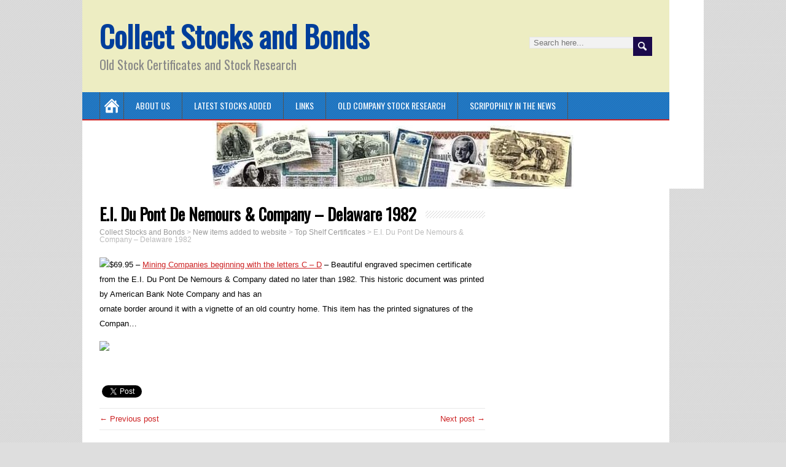

--- FILE ---
content_type: text/html; charset=UTF-8
request_url: https://www.collectstocks.com/e-i-du-pont-de-nemours-company-delaware-1982/
body_size: 9771
content:
<!DOCTYPE html>
<!--[if IE 7]>
<html class="ie ie7" lang="en-US">
<![endif]-->
<!--[if IE 8]>
<html class="ie ie8" lang="en-US">
<![endif]-->
<!--[if !(IE 7) | !(IE 8)  ]><!-->
<html lang="en-US">
<!--<![endif]-->
<head>
  <meta charset="UTF-8" /> 
  <meta name="viewport" content="width=device-width" />   
  <link rel="pingback" href="https://www.collectstocks.com/xmlrpc.php">
<title>E.I. Du Pont De Nemours &#038; Company &#8211; Delaware 1982 &#8211; Collect Stocks and Bonds</title>
<style type='text/css'>		#wrapper #main-content .post-entry .attachment-post-thumbnail { margin-bottom: 17px; } #wrapper #main-content .post-entry .post-entry-content { margin-bottom: -4px; } #wrapper #main-content .post-entry .social-share { margin-bottom: 5px; padding: 0; }		#wrapper #header .menu-box, .js #container #header .menu-box .selectnav { background-color: #1a72bf !important; }		#wrapper #header .header-content { background-color: #ededc2; } 		#wrapper #searchform .searchform-wrapper .send { background-color: #1b0a4c; }		#wrapper input[type="submit"], #wrapper input[type="reset"], #wrapper .custom-button, html #wrapper #container .panel-row-style-minezine .origin-widget-button a, #wrapper #container .post-entry .read-more-button { background-color: #000000 !important; }		#wrapper #header .site-title a { color: #003e9b; }		#wrapper #main-content .post-entry .post-entry-headline a, #wrapper #main-content .slides li a, #wrapper #main-content .home-list-posts ul li a { color: #1d9ce5; }		#wrapper #container #sidebar .sidebar-widget .sidebar-headline, #wrapper .minezine_widget_content .tab_title a { color: #000000; }		#wrapper #container #sidebar .sidebar-widget p, #wrapper #container #sidebar .sidebar-widget ul li, #wrapper #container #sidebar .sidebar-widget ol li, #wrapper #container #sidebar .sidebar-widget table { color: #1e73be; }		#wrapper #container #sidebar a { color: #092aa0; }</style><meta name='robots' content='max-image-preview:large' />
<link rel='dns-prefetch' href='//apis.google.com' />
<link rel='dns-prefetch' href='//connect.facebook.net' />
<link rel='dns-prefetch' href='//platform.twitter.com' />
<link rel='dns-prefetch' href='//fonts.googleapis.com' />
<link rel="alternate" type="application/rss+xml" title="Collect Stocks and Bonds &raquo; Feed" href="https://www.collectstocks.com/feed/" />
<link rel="alternate" type="application/rss+xml" title="Collect Stocks and Bonds &raquo; Comments Feed" href="https://www.collectstocks.com/comments/feed/" />
<link rel="alternate" title="oEmbed (JSON)" type="application/json+oembed" href="https://www.collectstocks.com/wp-json/oembed/1.0/embed?url=https%3A%2F%2Fwww.collectstocks.com%2Fe-i-du-pont-de-nemours-company-delaware-1982%2F" />
<link rel="alternate" title="oEmbed (XML)" type="text/xml+oembed" href="https://www.collectstocks.com/wp-json/oembed/1.0/embed?url=https%3A%2F%2Fwww.collectstocks.com%2Fe-i-du-pont-de-nemours-company-delaware-1982%2F&#038;format=xml" />
<style id='wp-img-auto-sizes-contain-inline-css' type='text/css'>
img:is([sizes=auto i],[sizes^="auto," i]){contain-intrinsic-size:3000px 1500px}
/*# sourceURL=wp-img-auto-sizes-contain-inline-css */
</style>
<style id='wp-emoji-styles-inline-css' type='text/css'>

	img.wp-smiley, img.emoji {
		display: inline !important;
		border: none !important;
		box-shadow: none !important;
		height: 1em !important;
		width: 1em !important;
		margin: 0 0.07em !important;
		vertical-align: -0.1em !important;
		background: none !important;
		padding: 0 !important;
	}
/*# sourceURL=wp-emoji-styles-inline-css */
</style>
<style id='wp-block-library-inline-css' type='text/css'>
:root{--wp-block-synced-color:#7a00df;--wp-block-synced-color--rgb:122,0,223;--wp-bound-block-color:var(--wp-block-synced-color);--wp-editor-canvas-background:#ddd;--wp-admin-theme-color:#007cba;--wp-admin-theme-color--rgb:0,124,186;--wp-admin-theme-color-darker-10:#006ba1;--wp-admin-theme-color-darker-10--rgb:0,107,160.5;--wp-admin-theme-color-darker-20:#005a87;--wp-admin-theme-color-darker-20--rgb:0,90,135;--wp-admin-border-width-focus:2px}@media (min-resolution:192dpi){:root{--wp-admin-border-width-focus:1.5px}}.wp-element-button{cursor:pointer}:root .has-very-light-gray-background-color{background-color:#eee}:root .has-very-dark-gray-background-color{background-color:#313131}:root .has-very-light-gray-color{color:#eee}:root .has-very-dark-gray-color{color:#313131}:root .has-vivid-green-cyan-to-vivid-cyan-blue-gradient-background{background:linear-gradient(135deg,#00d084,#0693e3)}:root .has-purple-crush-gradient-background{background:linear-gradient(135deg,#34e2e4,#4721fb 50%,#ab1dfe)}:root .has-hazy-dawn-gradient-background{background:linear-gradient(135deg,#faaca8,#dad0ec)}:root .has-subdued-olive-gradient-background{background:linear-gradient(135deg,#fafae1,#67a671)}:root .has-atomic-cream-gradient-background{background:linear-gradient(135deg,#fdd79a,#004a59)}:root .has-nightshade-gradient-background{background:linear-gradient(135deg,#330968,#31cdcf)}:root .has-midnight-gradient-background{background:linear-gradient(135deg,#020381,#2874fc)}:root{--wp--preset--font-size--normal:16px;--wp--preset--font-size--huge:42px}.has-regular-font-size{font-size:1em}.has-larger-font-size{font-size:2.625em}.has-normal-font-size{font-size:var(--wp--preset--font-size--normal)}.has-huge-font-size{font-size:var(--wp--preset--font-size--huge)}.has-text-align-center{text-align:center}.has-text-align-left{text-align:left}.has-text-align-right{text-align:right}.has-fit-text{white-space:nowrap!important}#end-resizable-editor-section{display:none}.aligncenter{clear:both}.items-justified-left{justify-content:flex-start}.items-justified-center{justify-content:center}.items-justified-right{justify-content:flex-end}.items-justified-space-between{justify-content:space-between}.screen-reader-text{border:0;clip-path:inset(50%);height:1px;margin:-1px;overflow:hidden;padding:0;position:absolute;width:1px;word-wrap:normal!important}.screen-reader-text:focus{background-color:#ddd;clip-path:none;color:#444;display:block;font-size:1em;height:auto;left:5px;line-height:normal;padding:15px 23px 14px;text-decoration:none;top:5px;width:auto;z-index:100000}html :where(.has-border-color){border-style:solid}html :where([style*=border-top-color]){border-top-style:solid}html :where([style*=border-right-color]){border-right-style:solid}html :where([style*=border-bottom-color]){border-bottom-style:solid}html :where([style*=border-left-color]){border-left-style:solid}html :where([style*=border-width]){border-style:solid}html :where([style*=border-top-width]){border-top-style:solid}html :where([style*=border-right-width]){border-right-style:solid}html :where([style*=border-bottom-width]){border-bottom-style:solid}html :where([style*=border-left-width]){border-left-style:solid}html :where(img[class*=wp-image-]){height:auto;max-width:100%}:where(figure){margin:0 0 1em}html :where(.is-position-sticky){--wp-admin--admin-bar--position-offset:var(--wp-admin--admin-bar--height,0px)}@media screen and (max-width:600px){html :where(.is-position-sticky){--wp-admin--admin-bar--position-offset:0px}}

/*# sourceURL=wp-block-library-inline-css */
</style><style id='global-styles-inline-css' type='text/css'>
:root{--wp--preset--aspect-ratio--square: 1;--wp--preset--aspect-ratio--4-3: 4/3;--wp--preset--aspect-ratio--3-4: 3/4;--wp--preset--aspect-ratio--3-2: 3/2;--wp--preset--aspect-ratio--2-3: 2/3;--wp--preset--aspect-ratio--16-9: 16/9;--wp--preset--aspect-ratio--9-16: 9/16;--wp--preset--color--black: #000000;--wp--preset--color--cyan-bluish-gray: #abb8c3;--wp--preset--color--white: #ffffff;--wp--preset--color--pale-pink: #f78da7;--wp--preset--color--vivid-red: #cf2e2e;--wp--preset--color--luminous-vivid-orange: #ff6900;--wp--preset--color--luminous-vivid-amber: #fcb900;--wp--preset--color--light-green-cyan: #7bdcb5;--wp--preset--color--vivid-green-cyan: #00d084;--wp--preset--color--pale-cyan-blue: #8ed1fc;--wp--preset--color--vivid-cyan-blue: #0693e3;--wp--preset--color--vivid-purple: #9b51e0;--wp--preset--gradient--vivid-cyan-blue-to-vivid-purple: linear-gradient(135deg,rgb(6,147,227) 0%,rgb(155,81,224) 100%);--wp--preset--gradient--light-green-cyan-to-vivid-green-cyan: linear-gradient(135deg,rgb(122,220,180) 0%,rgb(0,208,130) 100%);--wp--preset--gradient--luminous-vivid-amber-to-luminous-vivid-orange: linear-gradient(135deg,rgb(252,185,0) 0%,rgb(255,105,0) 100%);--wp--preset--gradient--luminous-vivid-orange-to-vivid-red: linear-gradient(135deg,rgb(255,105,0) 0%,rgb(207,46,46) 100%);--wp--preset--gradient--very-light-gray-to-cyan-bluish-gray: linear-gradient(135deg,rgb(238,238,238) 0%,rgb(169,184,195) 100%);--wp--preset--gradient--cool-to-warm-spectrum: linear-gradient(135deg,rgb(74,234,220) 0%,rgb(151,120,209) 20%,rgb(207,42,186) 40%,rgb(238,44,130) 60%,rgb(251,105,98) 80%,rgb(254,248,76) 100%);--wp--preset--gradient--blush-light-purple: linear-gradient(135deg,rgb(255,206,236) 0%,rgb(152,150,240) 100%);--wp--preset--gradient--blush-bordeaux: linear-gradient(135deg,rgb(254,205,165) 0%,rgb(254,45,45) 50%,rgb(107,0,62) 100%);--wp--preset--gradient--luminous-dusk: linear-gradient(135deg,rgb(255,203,112) 0%,rgb(199,81,192) 50%,rgb(65,88,208) 100%);--wp--preset--gradient--pale-ocean: linear-gradient(135deg,rgb(255,245,203) 0%,rgb(182,227,212) 50%,rgb(51,167,181) 100%);--wp--preset--gradient--electric-grass: linear-gradient(135deg,rgb(202,248,128) 0%,rgb(113,206,126) 100%);--wp--preset--gradient--midnight: linear-gradient(135deg,rgb(2,3,129) 0%,rgb(40,116,252) 100%);--wp--preset--font-size--small: 13px;--wp--preset--font-size--medium: 20px;--wp--preset--font-size--large: 36px;--wp--preset--font-size--x-large: 42px;--wp--preset--spacing--20: 0.44rem;--wp--preset--spacing--30: 0.67rem;--wp--preset--spacing--40: 1rem;--wp--preset--spacing--50: 1.5rem;--wp--preset--spacing--60: 2.25rem;--wp--preset--spacing--70: 3.38rem;--wp--preset--spacing--80: 5.06rem;--wp--preset--shadow--natural: 6px 6px 9px rgba(0, 0, 0, 0.2);--wp--preset--shadow--deep: 12px 12px 50px rgba(0, 0, 0, 0.4);--wp--preset--shadow--sharp: 6px 6px 0px rgba(0, 0, 0, 0.2);--wp--preset--shadow--outlined: 6px 6px 0px -3px rgb(255, 255, 255), 6px 6px rgb(0, 0, 0);--wp--preset--shadow--crisp: 6px 6px 0px rgb(0, 0, 0);}:where(.is-layout-flex){gap: 0.5em;}:where(.is-layout-grid){gap: 0.5em;}body .is-layout-flex{display: flex;}.is-layout-flex{flex-wrap: wrap;align-items: center;}.is-layout-flex > :is(*, div){margin: 0;}body .is-layout-grid{display: grid;}.is-layout-grid > :is(*, div){margin: 0;}:where(.wp-block-columns.is-layout-flex){gap: 2em;}:where(.wp-block-columns.is-layout-grid){gap: 2em;}:where(.wp-block-post-template.is-layout-flex){gap: 1.25em;}:where(.wp-block-post-template.is-layout-grid){gap: 1.25em;}.has-black-color{color: var(--wp--preset--color--black) !important;}.has-cyan-bluish-gray-color{color: var(--wp--preset--color--cyan-bluish-gray) !important;}.has-white-color{color: var(--wp--preset--color--white) !important;}.has-pale-pink-color{color: var(--wp--preset--color--pale-pink) !important;}.has-vivid-red-color{color: var(--wp--preset--color--vivid-red) !important;}.has-luminous-vivid-orange-color{color: var(--wp--preset--color--luminous-vivid-orange) !important;}.has-luminous-vivid-amber-color{color: var(--wp--preset--color--luminous-vivid-amber) !important;}.has-light-green-cyan-color{color: var(--wp--preset--color--light-green-cyan) !important;}.has-vivid-green-cyan-color{color: var(--wp--preset--color--vivid-green-cyan) !important;}.has-pale-cyan-blue-color{color: var(--wp--preset--color--pale-cyan-blue) !important;}.has-vivid-cyan-blue-color{color: var(--wp--preset--color--vivid-cyan-blue) !important;}.has-vivid-purple-color{color: var(--wp--preset--color--vivid-purple) !important;}.has-black-background-color{background-color: var(--wp--preset--color--black) !important;}.has-cyan-bluish-gray-background-color{background-color: var(--wp--preset--color--cyan-bluish-gray) !important;}.has-white-background-color{background-color: var(--wp--preset--color--white) !important;}.has-pale-pink-background-color{background-color: var(--wp--preset--color--pale-pink) !important;}.has-vivid-red-background-color{background-color: var(--wp--preset--color--vivid-red) !important;}.has-luminous-vivid-orange-background-color{background-color: var(--wp--preset--color--luminous-vivid-orange) !important;}.has-luminous-vivid-amber-background-color{background-color: var(--wp--preset--color--luminous-vivid-amber) !important;}.has-light-green-cyan-background-color{background-color: var(--wp--preset--color--light-green-cyan) !important;}.has-vivid-green-cyan-background-color{background-color: var(--wp--preset--color--vivid-green-cyan) !important;}.has-pale-cyan-blue-background-color{background-color: var(--wp--preset--color--pale-cyan-blue) !important;}.has-vivid-cyan-blue-background-color{background-color: var(--wp--preset--color--vivid-cyan-blue) !important;}.has-vivid-purple-background-color{background-color: var(--wp--preset--color--vivid-purple) !important;}.has-black-border-color{border-color: var(--wp--preset--color--black) !important;}.has-cyan-bluish-gray-border-color{border-color: var(--wp--preset--color--cyan-bluish-gray) !important;}.has-white-border-color{border-color: var(--wp--preset--color--white) !important;}.has-pale-pink-border-color{border-color: var(--wp--preset--color--pale-pink) !important;}.has-vivid-red-border-color{border-color: var(--wp--preset--color--vivid-red) !important;}.has-luminous-vivid-orange-border-color{border-color: var(--wp--preset--color--luminous-vivid-orange) !important;}.has-luminous-vivid-amber-border-color{border-color: var(--wp--preset--color--luminous-vivid-amber) !important;}.has-light-green-cyan-border-color{border-color: var(--wp--preset--color--light-green-cyan) !important;}.has-vivid-green-cyan-border-color{border-color: var(--wp--preset--color--vivid-green-cyan) !important;}.has-pale-cyan-blue-border-color{border-color: var(--wp--preset--color--pale-cyan-blue) !important;}.has-vivid-cyan-blue-border-color{border-color: var(--wp--preset--color--vivid-cyan-blue) !important;}.has-vivid-purple-border-color{border-color: var(--wp--preset--color--vivid-purple) !important;}.has-vivid-cyan-blue-to-vivid-purple-gradient-background{background: var(--wp--preset--gradient--vivid-cyan-blue-to-vivid-purple) !important;}.has-light-green-cyan-to-vivid-green-cyan-gradient-background{background: var(--wp--preset--gradient--light-green-cyan-to-vivid-green-cyan) !important;}.has-luminous-vivid-amber-to-luminous-vivid-orange-gradient-background{background: var(--wp--preset--gradient--luminous-vivid-amber-to-luminous-vivid-orange) !important;}.has-luminous-vivid-orange-to-vivid-red-gradient-background{background: var(--wp--preset--gradient--luminous-vivid-orange-to-vivid-red) !important;}.has-very-light-gray-to-cyan-bluish-gray-gradient-background{background: var(--wp--preset--gradient--very-light-gray-to-cyan-bluish-gray) !important;}.has-cool-to-warm-spectrum-gradient-background{background: var(--wp--preset--gradient--cool-to-warm-spectrum) !important;}.has-blush-light-purple-gradient-background{background: var(--wp--preset--gradient--blush-light-purple) !important;}.has-blush-bordeaux-gradient-background{background: var(--wp--preset--gradient--blush-bordeaux) !important;}.has-luminous-dusk-gradient-background{background: var(--wp--preset--gradient--luminous-dusk) !important;}.has-pale-ocean-gradient-background{background: var(--wp--preset--gradient--pale-ocean) !important;}.has-electric-grass-gradient-background{background: var(--wp--preset--gradient--electric-grass) !important;}.has-midnight-gradient-background{background: var(--wp--preset--gradient--midnight) !important;}.has-small-font-size{font-size: var(--wp--preset--font-size--small) !important;}.has-medium-font-size{font-size: var(--wp--preset--font-size--medium) !important;}.has-large-font-size{font-size: var(--wp--preset--font-size--large) !important;}.has-x-large-font-size{font-size: var(--wp--preset--font-size--x-large) !important;}
/*# sourceURL=global-styles-inline-css */
</style>

<style id='classic-theme-styles-inline-css' type='text/css'>
/*! This file is auto-generated */
.wp-block-button__link{color:#fff;background-color:#32373c;border-radius:9999px;box-shadow:none;text-decoration:none;padding:calc(.667em + 2px) calc(1.333em + 2px);font-size:1.125em}.wp-block-file__button{background:#32373c;color:#fff;text-decoration:none}
/*# sourceURL=/wp-includes/css/classic-themes.min.css */
</style>
<link rel='stylesheet' id='awsm-ead-public-css' href='https://www.collectstocks.com/wp-content/plugins/embed-any-document/css/embed-public.min.css?ver=2.7.12' type='text/css' media='all' />
<link rel='stylesheet' id='minezine-style-css' href='https://www.collectstocks.com/wp-content/themes/minezine-premium/style.css?ver=6.9' type='text/css' media='all' />
<link rel='stylesheet' id='minezine-google-font-default-css' href='//fonts.googleapis.com/css?family=Oswald&#038;subset=latin%2Clatin-ext&#038;ver=6.9' type='text/css' media='all' />
<link rel='stylesheet' id='minezine-tab-widget-css' href='https://www.collectstocks.com/wp-content/themes/minezine-premium/functions/fe/wp-tab-widget/css/wp-tab-widget.css?ver=6.9' type='text/css' media='all' />
<script type="text/javascript" src="https://www.collectstocks.com/wp-includes/js/jquery/jquery.min.js?ver=3.7.1" id="jquery-core-js"></script>
<script type="text/javascript" src="https://www.collectstocks.com/wp-includes/js/jquery/jquery-migrate.min.js?ver=3.4.1" id="jquery-migrate-js"></script>
<script type="text/javascript" id="wdm_jq_validate-js-extra">
/* <![CDATA[ */
var wdm_ua_obj_l10n = {"req":"This field is required.","eml":"Please enter a valid email address.","url":"Please enter a valid URL.","num":"Please enter a valid number.","min":"Please enter a value greater than or equal to 0"};
//# sourceURL=wdm_jq_validate-js-extra
/* ]]> */
</script>
<script type="text/javascript" src="https://www.collectstocks.com/wp-content/plugins/ultimate-auction/js/wdm-jquery-validate.js?ver=1.19.5" id="wdm_jq_validate-js"></script>
<script type="text/javascript" src="https://www.collectstocks.com/wp-content/plugins/ultimate-auction/js/wdm-validate.js?ver=1.0" id="wdm_jq_valid-js"></script>
<link rel="https://api.w.org/" href="https://www.collectstocks.com/wp-json/" /><link rel="alternate" title="JSON" type="application/json" href="https://www.collectstocks.com/wp-json/wp/v2/posts/199" /><link rel="EditURI" type="application/rsd+xml" title="RSD" href="https://www.collectstocks.com/xmlrpc.php?rsd" />
<meta name="generator" content="WordPress 6.9" />
<link rel="canonical" href="https://www.collectstocks.com/e-i-du-pont-de-nemours-company-delaware-1982/" />
<link rel='shortlink' href='https://www.collectstocks.com/?p=199' />

<meta property='og:title' content='E.I. Du Pont De Nemours &#038; Company &#8211; Delaware 1982' />
<meta property='og:site_name' content='Collect Stocks and Bonds' />
<meta property='og:url' content='https://www.collectstocks.com/e-i-du-pont-de-nemours-company-delaware-1982/' />
<meta property='og:type' content='article' /><style type="text/css">/* =Responsive Map fix
-------------------------------------------------------------- */
.minezine_map_canvas img {
	max-width: none;
}</style><style type="text/css">.recentcomments a{display:inline !important;padding:0 !important;margin:0 !important;}</style><link rel="icon" href="https://www.collectstocks.com/wp-content/uploads/2016/02/cropped-DSC00745-1-32x32.jpg" sizes="32x32" />
<link rel="icon" href="https://www.collectstocks.com/wp-content/uploads/2016/02/cropped-DSC00745-1-192x192.jpg" sizes="192x192" />
<link rel="apple-touch-icon" href="https://www.collectstocks.com/wp-content/uploads/2016/02/cropped-DSC00745-1-180x180.jpg" />
<meta name="msapplication-TileImage" content="https://www.collectstocks.com/wp-content/uploads/2016/02/cropped-DSC00745-1-270x270.jpg" />
 
 
<link rel='stylesheet' id='wdm_lightbox_css-css' href='https://www.collectstocks.com/wp-content/plugins/ultimate-auction/lightbox/jquery.fs.boxer.css?ver=1.0' type='text/css' media='all' />
<link rel='stylesheet' id='wdm_auction_front_end_plugin_styling-css' href='https://www.collectstocks.com/wp-content/plugins/ultimate-auction/css/ua-front-end-two.css?ver=1.0' type='text/css' media='all' />
</head>
 
<body class="wp-singular post-template-default single single-post postid-199 single-format-standard wp-theme-minezine-premium siteorigin-panels" id="wrapper">
<div class="pattern"></div> 
   
<div id="container">

  <header id="header">
    
    <div class="header-content">
      <p class="site-title"><a href="https://www.collectstocks.com/">Collect Stocks and Bonds</a></p>
      <p class="site-description">Old Stock Certificates and Stock Research</p>
<form id="searchform" method="get" action="https://www.collectstocks.com/">
  <div class="searchform-wrapper"><input type="text" value="" name="s" id="s" placeholder="Search here..." />
  <input type="image" src="https://www.collectstocks.com/wp-content/themes/minezine-premium/images/empty.gif" class="send" name="searchsubmit" alt="send" /></div>
</form>    </div>
    <div class="menu-box">
      <div class="navigation-pattern"></div>
      <a class="link-home" href="https://www.collectstocks.com/"></a>
<div id="nav" class="menu"><ul>
<li class="page_item page-item-671"><a href="https://www.collectstocks.com/about-us/">About Us</a></li>
<li class="page_item page-item-2759"><a href="https://www.collectstocks.com/latest-stocks-and-bonds-added-to-scripophily/">Latest Stocks Added</a></li>
<li class="page_item page-item-723"><a href="https://www.collectstocks.com/links/">Links</a></li>
<li class="page_item page-item-641 page_item_has_children"><a href="https://www.collectstocks.com/old-company-stock-research/">Old Company Stock Research</a>
<ul class='children'>
	<li class="page_item page-item-769"><a href="https://www.collectstocks.com/old-company-stock-research/transfer-agent-list/">Transfer Agent List</a></li>
</ul>
</li>
<li class="page_item page-item-691"><a href="https://www.collectstocks.com/scripophily-in-the-news-2/">Scripophily in the News</a></li>
</ul></div>
    </div>
    
  <div class="header-image">
    <img class="header-img" src="https://www.collectstocks.com/wp-content/uploads/2016/02/cropped-head1b-3.jpg" alt="Collect Stocks and Bonds" />
  </div>
  </header> <!-- end of header -->

  <div id="main-content">
  <div id="content">    <div class="content-headline">
      <h1 class="entry-headline title single-title entry-title"><span class="entry-headline-text">E.I. Du Pont De Nemours &#038; Company &#8211; Delaware 1982</span></h1>
<p class="breadcrumb-navigation"><span property="itemListElement" typeof="ListItem"><a property="item" typeof="WebPage" title="Go to Collect Stocks and Bonds." href="https://www.collectstocks.com" class="home" ><span property="name">Collect Stocks and Bonds</span></a><meta property="position" content="1"></span> &gt; <span property="itemListElement" typeof="ListItem"><a property="item" typeof="WebPage" title="Go to the New items added to website Category archives." href="https://www.collectstocks.com/category/new-items-added-to-website/" class="taxonomy category" ><span property="name">New items added to website</span></a><meta property="position" content="2"></span> &gt; <span property="itemListElement" typeof="ListItem"><a property="item" typeof="WebPage" title="Go to the Top Shelf Certificates Category archives." href="https://www.collectstocks.com/category/new-items-added-to-website/topshelfcertificates/" class="taxonomy category" ><span property="name">Top Shelf Certificates</span></a><meta property="position" content="3"></span> &gt; <span property="itemListElement" typeof="ListItem"><span property="name" class="post post-post current-item">E.I. Du Pont De Nemours &#038; Company &#8211; Delaware 1982</span><meta property="url" content="https://www.collectstocks.com/e-i-du-pont-de-nemours-company-delaware-1982/"><meta property="position" content="4"></span></p>    </div>
    <div class="entry-content">
<p><img decoding="async" src="http://feeds2.yourstorewizards.com/1626/images/100x100/edupodenecod2.jpg">$69.95 &#8211; <a href="http://www.scripophily.net/minstoccombe1.html">Mining Companies beginning with the letters C &#8211; D</a> &#8211; Beautiful engraved specimen certificate from the E.I. Du Pont De Nemours &#038; Company dated no later than 1982. This historic document was printed by American Bank Note Company and has an<br />
ornate border around it with a vignette of an old country home. This item has the printed signatures of the Compan&#8230;</p>
<div class="feedflare">
<a href="http://feeds.feedburner.com/~ff/ScripophilyNewProducts?a=lFNlVcp-sZ8:NHQCBbUljJg:yIl2AUoC8zA"><img decoding="async" src="http://feeds.feedburner.com/~ff/ScripophilyNewProducts?d=yIl2AUoC8zA" border="0"></img></a>
</div>
<p><img decoding="async" src="http://feeds.feedburner.com/~r/ScripophilyNewProducts/~4/lFNlVcp-sZ8" height="1" width="1" alt=""/></p>
	<div class="social-share">
  <fb:like href="https://www.collectstocks.com/e-i-du-pont-de-nemours-company-delaware-1982/" send="true" layout="button_count" width="200" show_faces="true"></fb:like>
	<a href="http://twitter.com/share" class="twitter-share-button" data-url="https://www.collectstocks.com/e-i-du-pont-de-nemours-company-delaware-1982/">Tweet</a>
	<g:plusone size="medium" href="https://www.collectstocks.com/e-i-du-pont-de-nemours-company-delaware-1982/"></g:plusone>
	</div>
<div id="minezine-post-nav" class="navigation" role="navigation">
	<div class="nav-wrapper">
  <p class="nav-previous"><a href="https://www.collectstocks.com/curtiss-wright-corporation-specimen-stock-certificate-delaware-1968/" title="Curtiss - Wright Corporation Specimen Stock Certificate - Delaware 1968">&larr; Previous post</a></p>
	<p class="nav-next"><a href="https://www.collectstocks.com/potomac-electric-power-company-1978-now-pepco/" title="Potomac Electric Power Company - 1978 ( Now Pepco )">Next post &rarr;</a></p>
   </div>
</div>

<div class="wrapper-related-posts">
      <h2 class="entry-headline">Related Posts</h2>  
      <div class="flexslider">      
        <ul class="slides">
	       <li><a title="Countrywide Collateralized Mortgage Obligations CMOs &#8211; (Sub Prime CMO&#8217;s were at the center of the collapse of the housing market and the financial system in 2008) &#8211; 1986" href="https://www.collectstocks.com/countrywide-collateralized-mortgage-obligations-cmos-sub-prime-cmos-were-at-the-center-of-the-collapse-of-the-housing-market-and-the-financial-system-in-2008-1986-4/"></a><a class="slider-link" title="Countrywide Collateralized Mortgage Obligations CMOs &#8211; (Sub Prime CMO&#8217;s were at the center of the collapse of the housing market and the financial system in 2008) &#8211; 1986" href="https://www.collectstocks.com/countrywide-collateralized-mortgage-obligations-cmos-sub-prime-cmos-were-at-the-center-of-the-collapse-of-the-housing-market-and-the-financial-system-in-2008-1986-4/">Countrywide Collateral...</a></li>
	       <li><a title="New England Telephone &#038; Telegraph Company signed by Theodore Vail (First President of AT&#038;T) &#8211; New York 1883" href="https://www.collectstocks.com/new-england-telephone-telegraph-company-signed-by-theodore-vail-first-president-of-att-new-york-1883/"></a><a class="slider-link" title="New England Telephone &#038; Telegraph Company signed by Theodore Vail (First President of AT&#038;T) &#8211; New York 1883" href="https://www.collectstocks.com/new-england-telephone-telegraph-company-signed-by-theodore-vail-first-president-of-att-new-york-1883/">New England Telephone ...</a></li>
	       <li><a title="Scripophily.com Is Offering an Original New England Telephone &#038; Telegraph Company Stock Certificate signed by Theodore Vail (First President of AT&#038;T) dated 1883. Alexander Graham Bell invented the telephone and Theodore Vail invented the telephone business." href="https://www.collectstocks.com/scripophily-com-offering-original-new-england-telephone-telegraph-company-stock-certificate-signed-theodore-vail-first-president-att-dated-1883-alexander-graham-bell-invented-tel/"></a><a class="slider-link" title="Scripophily.com Is Offering an Original New England Telephone &#038; Telegraph Company Stock Certificate signed by Theodore Vail (First President of AT&#038;T) dated 1883. Alexander Graham Bell invented the telephone and Theodore Vail invented the telephone business." href="https://www.collectstocks.com/scripophily-com-offering-original-new-england-telephone-telegraph-company-stock-certificate-signed-theodore-vail-first-president-att-dated-1883-alexander-graham-bell-invented-tel/">Scripophily.com Is Off...</a></li>
	       <li><a title="Hollywood Turf Club signed by Alfred E. Green (Hollywood Director) and Maurice McLaughlin (Tennis Star) &#8211; RARE (Future home of the Los Angeles Rams )- Los Angeles, California 1936" href="https://www.collectstocks.com/hollywood-turf-club-signed-by-alfred-e-green-hollywood-director-and-maurice-mclaughlin-tennis-star-rare-future-home-of-the-los-angeles-rams-los-angeles-california-1936/"></a><a class="slider-link" title="Hollywood Turf Club signed by Alfred E. Green (Hollywood Director) and Maurice McLaughlin (Tennis Star) &#8211; RARE (Future home of the Los Angeles Rams )- Los Angeles, California 1936" href="https://www.collectstocks.com/hollywood-turf-club-signed-by-alfred-e-green-hollywood-director-and-maurice-mclaughlin-tennis-star-rare-future-home-of-the-los-angeles-rams-los-angeles-california-1936/">Hollywood Turf Club si...</a></li>
	       <li><a title="Cripple Creek Silver Bell Mining Company &#8211; Colorado 1892" href="https://www.collectstocks.com/cripple-creek-silver-bell-mining-company-colorado-1892/"></a><a class="slider-link" title="Cripple Creek Silver Bell Mining Company &#8211; Colorado 1892" href="https://www.collectstocks.com/cripple-creek-silver-bell-mining-company-colorado-1892/">Cripple Creek Silver B...</a></li>
	       <li><a title="&#8220;At Last&#8221; Washing Machine Company &#8211; Perry, Iowa 1911" href="https://www.collectstocks.com/at-last-washing-machine-company-perry-iowa-1911/"></a><a class="slider-link" title="&#8220;At Last&#8221; Washing Machine Company &#8211; Perry, Iowa 1911" href="https://www.collectstocks.com/at-last-washing-machine-company-perry-iowa-1911/">&#8220;At Last&#8221; ...</a></li>
        </ul>
      </div>
</div>


<div id="comments" class="comments-area">

	
	
</div><!-- #comments .comments-area -->    </div>   
  </div> <!-- end of content -->
<aside id="sidebar">
<div id="search-2" class="sidebar-widget widget_search"><form id="searchform" method="get" action="https://www.collectstocks.com/">
  <div class="searchform-wrapper"><input type="text" value="" name="s" id="s" placeholder="Search here..." />
  <input type="image" src="https://www.collectstocks.com/wp-content/themes/minezine-premium/images/empty.gif" class="send" name="searchsubmit" alt="send" /></div>
</form></div>
		<div id="recent-posts-2" class="sidebar-widget widget_recent_entries">
		 <p class="sidebar-headline"><span class="sidebar-headline-text">Recent Posts</span></p>
		<ul>
											<li>
					<a href="https://www.collectstocks.com/https-scripophily-net-stoiltr4siby-html/">Standard Oil Trust #485 &#8211; Signed by John. D. Rockefeller, Henry Flagler and Jabez Abel Bostwick in 1882 &#8211;</a>
									</li>
											<li>
					<a href="https://www.collectstocks.com/coin-week-article/">Coin Week Article</a>
									</li>
											<li>
					<a href="https://www.collectstocks.com/new-items-added-website/">New items added to website</a>
									</li>
											<li>
					<a href="https://www.collectstocks.com/bankruptcies-scandals-bob-com-kerstein/">Bankruptcies and Scandals by Bob.com Kerstein</a>
									</li>
											<li>
					<a href="https://www.collectstocks.com/countrywide-collateralized-mortgage-obligations-cmos-sub-prime-cmos-were-at-the-center-of-the-collapse-of-the-housing-market-and-the-financial-system-in-2008-1986-4/">Countrywide Collateralized Mortgage Obligations CMOs &#8211; (Sub Prime CMO&#8217;s were at the center of the collapse of the housing market and the financial system in 2008) &#8211; 1986</a>
									</li>
					</ul>

		</div><div id="recent-comments-2" class="sidebar-widget widget_recent_comments"> <p class="sidebar-headline"><span class="sidebar-headline-text">Recent Comments</span></p><ul id="recentcomments"></ul></div><div id="archives-2" class="sidebar-widget widget_archive"> <p class="sidebar-headline"><span class="sidebar-headline-text">Archives</span></p>
			<ul>
					<li><a href='https://www.collectstocks.com/2021/03/'>March 2021</a></li>
	<li><a href='https://www.collectstocks.com/2016/04/'>April 2016</a></li>
	<li><a href='https://www.collectstocks.com/2016/03/'>March 2016</a></li>
	<li><a href='https://www.collectstocks.com/2016/02/'>February 2016</a></li>
	<li><a href='https://www.collectstocks.com/2016/01/'>January 2016</a></li>
	<li><a href='https://www.collectstocks.com/2015/12/'>December 2015</a></li>
	<li><a href='https://www.collectstocks.com/2015/11/'>November 2015</a></li>
	<li><a href='https://www.collectstocks.com/2015/10/'>October 2015</a></li>
	<li><a href='https://www.collectstocks.com/1970/01/'>January 1970</a></li>
			</ul>

			</div><div id="categories-2" class="sidebar-widget widget_categories"> <p class="sidebar-headline"><span class="sidebar-headline-text">Categories</span></p>
			<ul>
					<li class="cat-item cat-item-7"><a href="https://www.collectstocks.com/category/home/">Home</a>
</li>
	<li class="cat-item cat-item-9"><a href="https://www.collectstocks.com/category/new-items-added-to-website/">New items added to website</a>
</li>
	<li class="cat-item cat-item-11"><a href="https://www.collectstocks.com/category/old-company-stock-research/">Old Company Stock Research</a>
</li>
	<li class="cat-item cat-item-13"><a href="https://www.collectstocks.com/category/scripophily-press-releases/">Scripophily Press Releases</a>
</li>
	<li class="cat-item cat-item-36"><a href="https://www.collectstocks.com/category/home/http-search-scripophily-com-searchvwcatalogscripophilyquerystandardoilx32y17/">Standard Oil Trust Stock Certificate signed by John. D. Rockefeller, William Rockefeller, Henry M. Flagler and Jabez Abel Bostwick &#8211; 1882</a>
</li>
	<li class="cat-item cat-item-15"><a href="https://www.collectstocks.com/category/new-items-added-to-website/topshelfcertificates/">Top Shelf Certificates</a>
</li>
	<li class="cat-item cat-item-1"><a href="https://www.collectstocks.com/category/uncategorized/">Uncategorized</a>
</li>
			</ul>

			</div><div id="meta-2" class="sidebar-widget widget_meta"> <p class="sidebar-headline"><span class="sidebar-headline-text">Meta</span></p>
		<ul>
						<li><a href="https://www.collectstocks.com/wp-login.php">Log in</a></li>
			<li><a href="https://www.collectstocks.com/feed/">Entries feed</a></li>
			<li><a href="https://www.collectstocks.com/comments/feed/">Comments feed</a></li>

			<li><a href="https://wordpress.org/">WordPress.org</a></li>
		</ul>

		</div></aside> <!-- end of sidebar -->
  </div> <!-- end of main-content -->
<footer id="wrapper-footer">
</footer>  <!-- end of wrapper-footer -->
</div> <!-- end of container -->
<script type="speculationrules">
{"prefetch":[{"source":"document","where":{"and":[{"href_matches":"/*"},{"not":{"href_matches":["/wp-*.php","/wp-admin/*","/wp-content/uploads/*","/wp-content/*","/wp-content/plugins/*","/wp-content/themes/minezine-premium/*","/*\\?(.+)"]}},{"not":{"selector_matches":"a[rel~=\"nofollow\"]"}},{"not":{"selector_matches":".no-prefetch, .no-prefetch a"}}]},"eagerness":"conservative"}]}
</script>
<script type="text/javascript" src="https://www.collectstocks.com/wp-content/plugins/embed-any-document/js/pdfobject.min.js?ver=2.7.12" id="awsm-ead-pdf-object-js"></script>
<script type="text/javascript" id="awsm-ead-public-js-extra">
/* <![CDATA[ */
var eadPublic = [];
//# sourceURL=awsm-ead-public-js-extra
/* ]]> */
</script>
<script type="text/javascript" src="https://www.collectstocks.com/wp-content/plugins/embed-any-document/js/embed-public.min.js?ver=2.7.12" id="awsm-ead-public-js"></script>
<script type="text/javascript" src="//apis.google.com/js/plusone.js?ver=6.9" id="minezine_js_google-js"></script>
<script type="text/javascript" src="//connect.facebook.net/en_US/all.js?ver=6.9#xfbml=1" id="minezine_js_facebook-js"></script>
<script type="text/javascript" src="//platform.twitter.com/widgets.js?ver=6.9" id="minezine_js_twitter-js"></script>
<script type="text/javascript" src="https://www.collectstocks.com/wp-content/themes/minezine-premium/js/flexslider.js?ver=2.2.2" id="minezine-flexslider-js"></script>
<script type="text/javascript" src="https://www.collectstocks.com/wp-content/themes/minezine-premium/js/flexslider-settings.js?ver=2.2.0" id="minezine-flexslider-settings-js"></script>
<script type="text/javascript" src="https://www.collectstocks.com/wp-content/themes/minezine-premium/js/placeholders.js?ver=3.0.2" id="minezine-placeholders-js"></script>
<script type="text/javascript" src="https://www.collectstocks.com/wp-content/themes/minezine-premium/js/scroll-to-top.js?ver=1.0" id="minezine-scroll-to-top-js"></script>
<script type="text/javascript" src="https://www.collectstocks.com/wp-content/themes/minezine-premium/js/menubox.js?ver=1.0" id="minezine-menubox-js"></script>
<script type="text/javascript" src="https://www.collectstocks.com/wp-content/themes/minezine-premium/js/selectnav.js?ver=0.1" id="minezine-selectnav-js"></script>
<script type="text/javascript" src="https://www.collectstocks.com/wp-content/themes/minezine-premium/js/responsive.js?ver=1.0" id="minezine-responsive-js"></script>
<script type="text/javascript" id="minezine_widget-js-extra">
/* <![CDATA[ */
var wpt = {"ajax_url":"https://www.collectstocks.com/wp-admin/admin-ajax.php"};
//# sourceURL=minezine_widget-js-extra
/* ]]> */
</script>
<script type="text/javascript" src="https://www.collectstocks.com/wp-content/themes/minezine-premium/functions/fe/wp-tab-widget/js/wp-tab-widget.js?ver=1.0" id="minezine_widget-js"></script>
<script type="text/javascript" src="https://www.collectstocks.com/wp-content/plugins/ultimate-auction/lightbox/jquery.fs.boxer.js?ver=1.9.0" id="wdm-lightbox-js-js"></script>
<script type="text/javascript" src="https://www.collectstocks.com/wp-content/plugins/ultimate-auction/js/wdm-jquery.blockUI.js?ver=2.66.0-2013.10.09" id="wdm-block-ui-js-js"></script>
<script type="text/javascript" src="https://www.collectstocks.com/wp-content/plugins/ultimate-auction/js/wdm-custom-js.js?ver=1.0" id="wdm-custom-js-js"></script>
<script id="wp-emoji-settings" type="application/json">
{"baseUrl":"https://s.w.org/images/core/emoji/17.0.2/72x72/","ext":".png","svgUrl":"https://s.w.org/images/core/emoji/17.0.2/svg/","svgExt":".svg","source":{"concatemoji":"https://www.collectstocks.com/wp-includes/js/wp-emoji-release.min.js?ver=6.9"}}
</script>
<script type="module">
/* <![CDATA[ */
/*! This file is auto-generated */
const a=JSON.parse(document.getElementById("wp-emoji-settings").textContent),o=(window._wpemojiSettings=a,"wpEmojiSettingsSupports"),s=["flag","emoji"];function i(e){try{var t={supportTests:e,timestamp:(new Date).valueOf()};sessionStorage.setItem(o,JSON.stringify(t))}catch(e){}}function c(e,t,n){e.clearRect(0,0,e.canvas.width,e.canvas.height),e.fillText(t,0,0);t=new Uint32Array(e.getImageData(0,0,e.canvas.width,e.canvas.height).data);e.clearRect(0,0,e.canvas.width,e.canvas.height),e.fillText(n,0,0);const a=new Uint32Array(e.getImageData(0,0,e.canvas.width,e.canvas.height).data);return t.every((e,t)=>e===a[t])}function p(e,t){e.clearRect(0,0,e.canvas.width,e.canvas.height),e.fillText(t,0,0);var n=e.getImageData(16,16,1,1);for(let e=0;e<n.data.length;e++)if(0!==n.data[e])return!1;return!0}function u(e,t,n,a){switch(t){case"flag":return n(e,"\ud83c\udff3\ufe0f\u200d\u26a7\ufe0f","\ud83c\udff3\ufe0f\u200b\u26a7\ufe0f")?!1:!n(e,"\ud83c\udde8\ud83c\uddf6","\ud83c\udde8\u200b\ud83c\uddf6")&&!n(e,"\ud83c\udff4\udb40\udc67\udb40\udc62\udb40\udc65\udb40\udc6e\udb40\udc67\udb40\udc7f","\ud83c\udff4\u200b\udb40\udc67\u200b\udb40\udc62\u200b\udb40\udc65\u200b\udb40\udc6e\u200b\udb40\udc67\u200b\udb40\udc7f");case"emoji":return!a(e,"\ud83e\u1fac8")}return!1}function f(e,t,n,a){let r;const o=(r="undefined"!=typeof WorkerGlobalScope&&self instanceof WorkerGlobalScope?new OffscreenCanvas(300,150):document.createElement("canvas")).getContext("2d",{willReadFrequently:!0}),s=(o.textBaseline="top",o.font="600 32px Arial",{});return e.forEach(e=>{s[e]=t(o,e,n,a)}),s}function r(e){var t=document.createElement("script");t.src=e,t.defer=!0,document.head.appendChild(t)}a.supports={everything:!0,everythingExceptFlag:!0},new Promise(t=>{let n=function(){try{var e=JSON.parse(sessionStorage.getItem(o));if("object"==typeof e&&"number"==typeof e.timestamp&&(new Date).valueOf()<e.timestamp+604800&&"object"==typeof e.supportTests)return e.supportTests}catch(e){}return null}();if(!n){if("undefined"!=typeof Worker&&"undefined"!=typeof OffscreenCanvas&&"undefined"!=typeof URL&&URL.createObjectURL&&"undefined"!=typeof Blob)try{var e="postMessage("+f.toString()+"("+[JSON.stringify(s),u.toString(),c.toString(),p.toString()].join(",")+"));",a=new Blob([e],{type:"text/javascript"});const r=new Worker(URL.createObjectURL(a),{name:"wpTestEmojiSupports"});return void(r.onmessage=e=>{i(n=e.data),r.terminate(),t(n)})}catch(e){}i(n=f(s,u,c,p))}t(n)}).then(e=>{for(const n in e)a.supports[n]=e[n],a.supports.everything=a.supports.everything&&a.supports[n],"flag"!==n&&(a.supports.everythingExceptFlag=a.supports.everythingExceptFlag&&a.supports[n]);var t;a.supports.everythingExceptFlag=a.supports.everythingExceptFlag&&!a.supports.flag,a.supports.everything||((t=a.source||{}).concatemoji?r(t.concatemoji):t.wpemoji&&t.twemoji&&(r(t.twemoji),r(t.wpemoji)))});
//# sourceURL=https://www.collectstocks.com/wp-includes/js/wp-emoji-loader.min.js
/* ]]> */
</script>
   
  
</body>
</html>

--- FILE ---
content_type: text/html; charset=utf-8
request_url: https://accounts.google.com/o/oauth2/postmessageRelay?parent=https%3A%2F%2Fwww.collectstocks.com&jsh=m%3B%2F_%2Fscs%2Fabc-static%2F_%2Fjs%2Fk%3Dgapi.lb.en.2kN9-TZiXrM.O%2Fd%3D1%2Frs%3DAHpOoo_B4hu0FeWRuWHfxnZ3V0WubwN7Qw%2Fm%3D__features__
body_size: 162
content:
<!DOCTYPE html><html><head><title></title><meta http-equiv="content-type" content="text/html; charset=utf-8"><meta http-equiv="X-UA-Compatible" content="IE=edge"><meta name="viewport" content="width=device-width, initial-scale=1, minimum-scale=1, maximum-scale=1, user-scalable=0"><script src='https://ssl.gstatic.com/accounts/o/2580342461-postmessagerelay.js' nonce="U6auGXSoPPOWY7O4xqDPaA"></script></head><body><script type="text/javascript" src="https://apis.google.com/js/rpc:shindig_random.js?onload=init" nonce="U6auGXSoPPOWY7O4xqDPaA"></script></body></html>